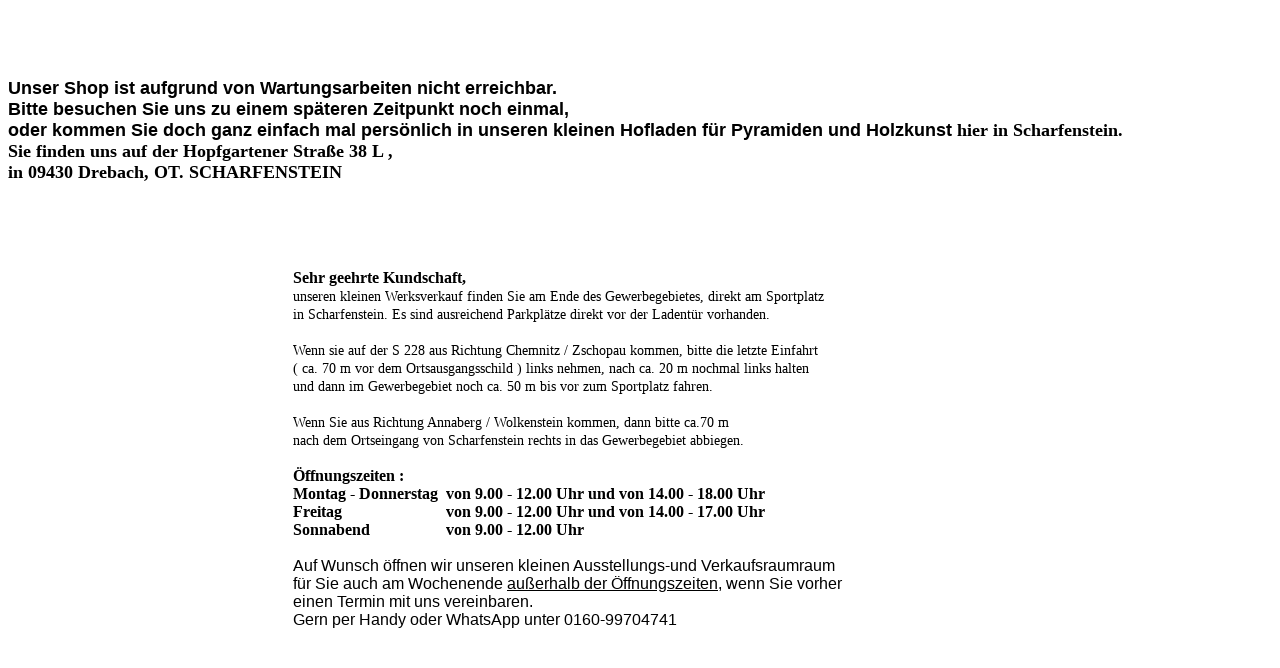

--- FILE ---
content_type: text/html; charset=utf-8
request_url: https://www.direkt-klick.de/handschnitzerei/de/info/privatsphaere-und-datenschutz.html
body_size: 2688
content:



	<!DOCTYPE html>
	<html xmlns="http://www.w3.org/1999/xhtml" dir="ltr" lang="de">
		
			<head>
				
		
				<!--
		
				=========================================================
				Shopsoftware by Gambio GmbH (c) 2005-2018 [www.gambio.de]
				=========================================================
		
				Gambio GmbH offers you highly scalable E-Commerce-Solutions and Services.
				The Shopsoftware is redistributable under the GNU General Public License (Version 2) [http://www.gnu.org/licenses/gpl-2.0.html].
				based on: E-Commerce Engine Copyright (c) 2006 xt:Commerce, created by Mario Zanier & Guido Winger and licensed under GNU/GPL.
				Information and contribution at http://www.xt-commerce.com
		
				=========================================================
				Please visit our website: www.gambio.de
				=========================================================
		
				-->
				
				<meta name="viewport" content="width=device-width, initial-scale=1, minimum-scale=1.0, maximum-scale=1.0, user-scalable=no" />
				
				<meta http-equiv="Content-Type" content="text/html; charset=utf-8" />
		<meta name="language" content="de" />
		<title>Handschnitzerei - Privatsphäre und Datenschutz</title>
		<meta name="keywords" content="keywords,kommagetrennt" />

				<base href="https://www.direkt-klick.de/handschnitzerei/" />
		
									<link rel="shortcut icon" href="https://www.direkt-klick.de/handschnitzerei/images/logos/favicon.ico" type="image/x-icon" />
						
									<link rel="apple-touch-icon" href="https://www.direkt-klick.de/handschnitzerei/images/logos/favicon.png" />
						
									<link id="main-css" type="text/css" rel="stylesheet" href="templates/Honeygrid/main.min.css?bust=1668424196" />
						
				<!--[if lt IE 9]>
				<link type="text/css" rel="stylesheet" href="templates/Honeygrid/styles/ie8.css" />
				<![endif]-->
		
				<meta name="robots" content="index,follow" />
		<link rel="canonical" href="https://www.direkt-klick.de/handschnitzerei/de/info/privatsphaere-und-datenschutz.html" />
		<link rel="alternate" hreflang="x-default" href="https://www.direkt-klick.de/handschnitzerei/de/info/privatsphaere-und-datenschutz.html" />
		<link rel="alternate" hreflang="en" href="https://www.direkt-klick.de/handschnitzerei/en/info/privacy-notice.html" />
		<link rel="alternate" hreflang="de" href="https://www.direkt-klick.de/handschnitzerei/de/info/privatsphaere-und-datenschutz.html" />
		
				
							</head>
		
		
			<body class="page-shop-content"
			      data-gambio-namespace="https://www.direkt-klick.de/handschnitzerei/templates/Honeygrid/assets/javascript/engine"
			      data-jse-namespace="https://www.direkt-klick.de/handschnitzerei/JSEngine/build"
				  data-gambio-widget="input_number responsive_image_loader transitions header image_maps modal history dropdown core_workarounds anchor"
			      data-input_number-separator=","
			      >
				
				
					
				
		


	<br/><br/><br/><p>
	<strong><span style="font-size: large;"><font face="Arial">Unser Shop ist aufgrund von Wartungsarbeiten nicht erreichbar.</font><br />
	<font face="Arial">Bitte besuchen Sie uns zu einem sp&auml;teren Zeitpunkt noch einmal,<br />
	oder kommen Sie doch ganz einfach mal pers&ouml;nlich in unseren kleinen Hofladen f&uuml;r Pyramiden und Holzkunst </font>hier in Scharfenstein.<br />
	Sie finden uns auf der Hopfgartener Stra&szlig;e 38 L ,<br />
	in 09430 Drebach, OT. SCHARFENSTEIN</span></strong><br />
	<br />
	<br />
	&nbsp;
</p>

<table align="center" bgcolor="#ffffff" border="0" cellpadding="0" cellspacing="0" width="694">
	<tbody>
		<tr>
			<td bgcolor="#ffffff" valign="top" width="689">
			<p>
				<span style="font-size:16px;"><strong>Sehr geehrte Kundschaft,</strong></span><br />
				<span style="font-size:14px;">unseren kleinen Werksverkauf finden Sie am Ende des Gewerbegebietes, direkt am Sportplatz<br />
				in Scharfenstein. Es sind ausreichend Parkpl&auml;tze direkt vor der Ladent&uuml;r vorhanden.<br />
				<br />
				Wenn sie auf der S 228 aus Richtung Chemnitz / Zschopau kommen, bitte die letzte Einfahrt<br />
				( ca. 70 m vor dem Ortsausgangsschild ) links nehmen, nach ca. 20 m nochmal links halten<br />
				und dann im Gewerbegebiet noch ca. 50 m bis vor zum Sportplatz fahren.<br />
				<br />
				Wenn Sie aus Richtung Annaberg / Wolkenstein kommen, dann bitte ca.70 m<br />
				nach dem Ortseingang von Scharfenstein rechts in das Gewerbegebiet abbiegen.</span><br />
				<br />
				<span style="font-size:16px;"><strong>&Ouml;ffnungszeiten :<br />
				Montag - Donnerstag&nbsp; von 9.00 - 12.00 Uhr und von 14.00 - 18.00 Uhr<br />
				Freitag&nbsp;&nbsp;&nbsp;&nbsp;&nbsp;&nbsp;&nbsp;&nbsp;&nbsp;&nbsp;&nbsp;&nbsp;&nbsp;&nbsp;&nbsp;&nbsp;&nbsp;&nbsp;&nbsp;&nbsp;&nbsp;&nbsp;&nbsp; &nbsp; von 9.00 - 12.00 Uhr und von 14.00 - 17.00 Uhr<br />
				Sonnabend&nbsp;&nbsp;&nbsp;&nbsp;&nbsp;&nbsp;&nbsp;&nbsp;&nbsp;&nbsp;&nbsp;&nbsp;&nbsp; &nbsp; &nbsp;&nbsp; von 9.00 - 12.00 Uhr</strong></span><br />
				<br />
				<span style="font-size: 16px;"><span style="font-family: lucida sans unicode,lucida grande,sans-serif;">Auf Wunsch &ouml;ffnen wir unseren kleinen Ausstellungs-und Verkaufsraumraum<br />
				f&uuml;r Sie auch am Wochenende <u>au&szlig;erhalb der &Ouml;ffnungszeiten</u>, wenn Sie vorher<br />
				einen Termin mit uns vereinbaren.<br />
				Gern per Handy oder WhatsApp unter 0160-99704741</span></span>
			</p>
			</td>
		</tr>
	</tbody>
</table>

<p>
	&nbsp;
</p>

<div class="row">
	<div class="col-xs-6 col-sm-4 col-md-3">
		&nbsp;
	</div>
</div>

<div class="col-xs-6 col-sm-4 col-sm-offset-4 col-md-3 col-md-offset-6 text-right">
	&nbsp;
</div><br/><br/><br/>
<!-- shop mode: offline -->



			
				


	<a class="pageup" data-gambio-widget="pageup" title="Nach oben" href="#">
		
	</a>

			
			
				
	<div class="layer" style="display: none;">
	
		
	
			<div id="magnific_wrapper">
				<div class="modal-dialog">
					<div class="modal-content">
						{{#title}}
						<div class="modal-header">
							<span class="modal-title">{{title}}</span>
						</div>
						{{/title}}
		
						<div class="modal-body">
							{{{items.src}}}
						</div>
		
						{{#showButtons}}
						<div class="modal-footer">
							{{#buttons}}
							<button type="button" id="button_{{index}}_{{uid}}" data-index="{{index}}" class="btn {{class}}" >{{name}}</button>
							{{/buttons}}
						</div>
						{{/showButtons}}
					</div>
				</div>
			</div>
		
		
			<div id="modal_prompt">
				<div>
					{{#content}}
					<div class="icon">&nbsp;</div>
					<p>{{.}}</p>
					{{/content}}
					<form name="prompt" action="#">
						<input type="text" name="input" value="{{value}}" autocomplete="off" />
					</form>
				</div>
			</div>
		
			<div id="modal_alert">
				<div class="white-popup">
					{{#content}}
					<div class="icon">&nbsp;</div>
					<p>{{{.}}}</p>
					{{/content}}
				</div>
			</div>
	
		
		
	</div>

			

			<script async type="text/javascript" src="/handschnitzerei/gm/javascript/GMCounter.js"></script>

			
							
		</body>
	</html>
